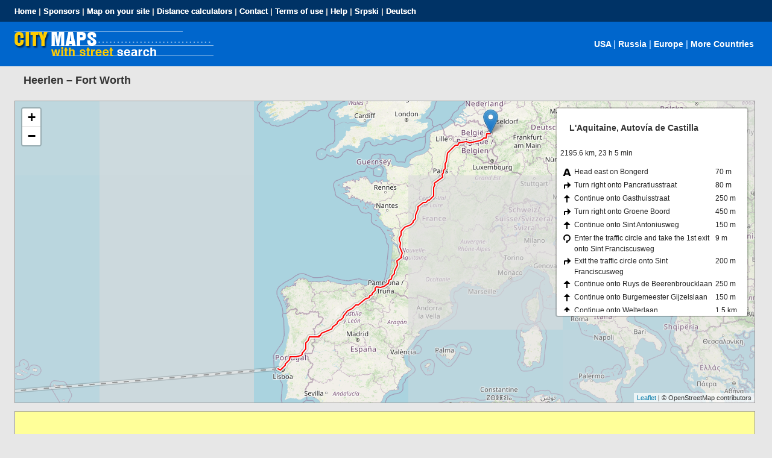

--- FILE ---
content_type: text/html; charset=UTF-8
request_url: https://autokartamapa.com/en/putni-pravac-razdaljina-au-6618726-sad-4691930
body_size: 1650
content:
<!DOCTYPE html PUBLIC "-//W3C//DTD XHTML 1.0 Transitional//EN" "http://www.w3.org/TR/xhtml1/DTD/xhtml1-transitional.dtd">
<!--[if lt IE 7]> <html class="ie6 oldie"> <![endif]-->
<!--[if IE 7]>    <html class="ie7 oldie"> <![endif]-->
<!--[if IE 8]>    <html class="ie8 oldie"> <![endif]-->
<!--[if gt IE 8]><!-->
<html xmlns="http://www.w3.org/1999/xhtml" class="">
<!--<![endif]-->

<link rel="stylesheet" href="https://unpkg.com/leaflet@1.2.0/dist/leaflet.css" />
<link rel="stylesheet" href="https://unpkg.com/leaflet-routing-machine@latest/dist/leaflet-routing-machine.css" />

<head>
<!-- Global Site Tag (gtag.js) - Google Analytics -->
<script async src="https://www.googletagmanager.com/gtag/js?id=UA-107576046-1"></script>
<script>
  window.dataLayer = window.dataLayer || [];
  function gtag(){dataLayer.push(arguments)};
  gtag('js', new Date());

  gtag('config', 'UA-107576046-1');
</script>
<meta http-equiv="Content-Type" content="text/html; charset=utf-8" />
<meta name="viewport" content="width=device-width, initial-scale=1"/>
<title>Distance calculator | Heerlen  | Fort Worth, SAD</title>
<meta name="description" content="The distance between Heerlen, Austria and Fort Worth, SAD. Interactive map with the recommended travel route." />
<meta name="keywords" content="Distance, calculator" />
<link href="boilerplate.css" rel="stylesheet" type="text/css" />
<link href="akm-stilovi.css" rel="stylesheet" type="text/css" />
<!--[if lt IE 9]>
<script src="//html5shiv.googlecode.com/svn/trunk/html5.js"></script>
<![endif]-->
<script async="async" src="respond.min.js"></script>
<script async custom-element="amp-auto-ads"
src="https://cdn.ampproject.org/v0/amp-auto-ads-0.1.js">
</script>
</head>
<body>
<amp-auto-ads type="adsense"
data-ad-client="ca-pub-4162034496836134">
</amp-auto-ads>
<div class="gridContainer clearfix">

<header id="header" class="fluid">
<div id="veze_mob_tab" class="fluid"><a href="sve-veze"><img src="slike/meni.gif" alt="Veze, Links" /></a></div>
<div id="leve_veze" class="fluid"><a href="/en/">Home</a> | <a href="sponzori">Sponsors</a> | <a href="vasa-mapa"> Map on your site</a> | <a href="daljinar-prva-strana">Distance calculators</a> | <a href="kontakt">Contact</a> | <a href="pravila-koriscenja">Terms of use</a> | <a href="pomoc">Help</a> | <a href="/">Srpski</a> | <a href="/de/">Deutsch</a></div>
<div id="logo" class="fluid"><a href="/en/"><img src="slike/logo.gif" alt="City maps, street search" border="0" title="City maps, street search" /></a></div>
<div id="logo_veze" class="fluid"><a href="mape-gradova-sad">USA</a> | <a href="mape-gradova-rusija">Russia</a> | <a href="mape-gradova-evropa">Europe</a> | <a href="mape-gradova-svet">More Countries</a></div>
</header><h2>Heerlen – Fort Worth</h2>
<div id="map"></div>
<script src="https://unpkg.com/leaflet@1.2.0/dist/leaflet.js"></script>
<script src="https://unpkg.com/leaflet-routing-machine@latest/dist/leaflet-routing-machine.js"></script>
  
  <script>  
    var map = L.map('map');

L.tileLayer('http://{s}.tile.osm.org/{z}/{x}/{y}{r}.png', {
    attribution: '© OpenStreetMap contributors'
}).addTo(map);

L.Routing.control({
    waypoints: [
        L.latLng(50.8882, 5.9795),
        L.latLng(32.7254, -97.3208)
    ],
    routeWhileDragging: true
}).addTo(map);
    </script>
<div id="oglas_dole" class="fluid">
<script async src="//pagead2.googlesyndication.com/pagead/js/adsbygoogle.js"></script>
<!-- Mapa -->
<ins class="adsbygoogle"
     style="display:block"
     data-ad-client="ca-pub-4162034496836134"
     data-ad-slot="4449045626"
     data-ad-format="auto"
     data-full-width-responsive="true"></ins>
<script>
(adsbygoogle = window.adsbygoogle || []).push({});
</script>
</div>

</div>

<div id="veze_noge_mob_tab" class="fluid"><a href="sve-veze"><img src="slike/meni.gif" alt="Veze, Links" /></a></div></body>
</html>


--- FILE ---
content_type: text/html; charset=utf-8
request_url: https://www.google.com/recaptcha/api2/aframe
body_size: 265
content:
<!DOCTYPE HTML><html><head><meta http-equiv="content-type" content="text/html; charset=UTF-8"></head><body><script nonce="HZAs0ckKZBvKJ_8RXESirg">/** Anti-fraud and anti-abuse applications only. See google.com/recaptcha */ try{var clients={'sodar':'https://pagead2.googlesyndication.com/pagead/sodar?'};window.addEventListener("message",function(a){try{if(a.source===window.parent){var b=JSON.parse(a.data);var c=clients[b['id']];if(c){var d=document.createElement('img');d.src=c+b['params']+'&rc='+(localStorage.getItem("rc::a")?sessionStorage.getItem("rc::b"):"");window.document.body.appendChild(d);sessionStorage.setItem("rc::e",parseInt(sessionStorage.getItem("rc::e")||0)+1);localStorage.setItem("rc::h",'1768817876864');}}}catch(b){}});window.parent.postMessage("_grecaptcha_ready", "*");}catch(b){}</script></body></html>